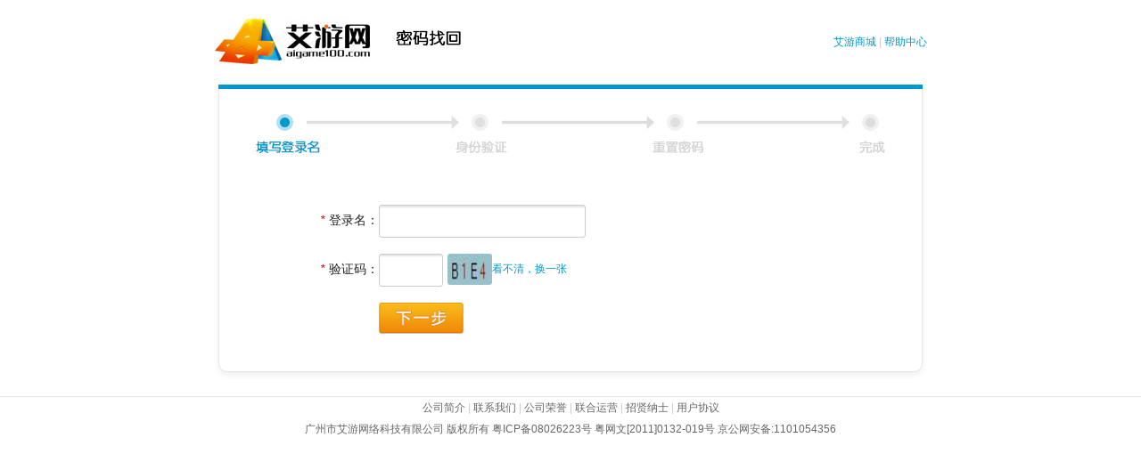

--- FILE ---
content_type: text/html; charset=utf-8
request_url: http://account.aigame100.com/PwdFind/LoginName.aspx
body_size: 1798
content:


<!DOCTYPE html PUBLIC "-//W3C//DTD XHTML 1.0 Transitional//EN" "http://www.w3.org/TR/xhtml1/DTD/xhtml1-transitional.dtd">

<html xmlns="http://www.w3.org/1999/xhtml">
<head>
<meta http-equiv="Content-Type" content="text/html; charset=utf-8" />
<title>密码找回</title>
<link rel="stylesheet" href="/style/style.css" />
<script type="text/javascript">
    function CheckName() {
        var loginname = document.getElementById("txtname");
        if (loginname.value == "") {
            alert("请输入登录名");
            return false;
        }
        return true;

    }
</script>

</head>



<body>
    <form name="form1" method="post" action="./LoginName.aspx" id="form1">
<div>
<input type="hidden" name="__VIEWSTATE" id="__VIEWSTATE" value="/wEPDwUKLTg1NjUyODQ3MWQYAQUeX19Db250cm9sc1JlcXVpcmVQb3N0QmFja0tleV9fFgEFB0J0bk5leHQlh3L2kABLabr5gkfFoZCwOrlahJ14JGOHfjK3eL7Xhw==" />
</div>

<div>

	<input type="hidden" name="__VIEWSTATEGENERATOR" id="__VIEWSTATEGENERATOR" value="21F5193C" />
</div>
   <div class="box">
 <div class="login_top">
    <div class="login_logo floatl"><a href="#" target="_blank"><img src="/images/in-logo.jpg" /></a> <img src="/images/mmzh.jpg" /></div>
    <div class="floatr"><a href="#">艾游商城</a> | <a href="#">帮助中心</a></div>
 </div>

 <div class="zc_main">

    <div class="zhtit">
      <div class="zh_bz"><img src="/images/zh01.jpg" /></div>
      <div class="zcmai" >
               <form action="" method="get">
      <div class="line">
        <span class="tit"><em>*</em>登录名：</span>
        <div class="iptxt"><input name="txtname" type="text" id="txtname" class="text01" /> 
        <span id="NameNone" style="display:none" class="formno">登录名不存在。</span></div>
     </div>  
       
      <div class="line">
        <span class="tit"><em>*</em>验证码：</span>
       <div class="iptxt">
      
                <input name="TBYzm" type="text" id="TBYzm" class="text01" style="width:70px;" />
               <a href="#" onclick="Javascript:document.getElementById('Image1').src='/ValidateCode.aspx?id='+Math.random()">
               <img id="Image1" class="text01" src="/ValidateCode.aspx" style="border-width:0px;width:50px;" />
                    看不清，换一张</a>
      </div>       
     </div>
       
      <div class="ipbut">
     <input type="image" name="BtnNext" id="BtnNext" src="/images/xyb.jpg" onclick="return CheckName();" style="border-width:0px;" />
    &nbsp;&nbsp;
      </div>
       
    </form>
    </div>
    
   </div>

</div>

</div>

<div class="footer">
	<p><a href="#"  target="_blank">公司简介</a> | <a href="#"  target="_blank">联系我们</a> | <a href="#"  target="_blank">公司荣誉</a> |<a href="#"  target="_blank"> 联合运营</a> |<a href="#"  target="_blank"> 招贤纳士</a> | <a href="#"  target="_blank">用户协议</a></p>
广州市艾游网络科技有限公司 版权所有  粤ICP备08026223号 粤网文[2011]0132-019号 京公网安备:1101054356
     </div>
</div>

    </form>
</body>
</html>


--- FILE ---
content_type: text/css
request_url: http://account.aigame100.com/style/style.css
body_size: 2633
content:

@charset "utf-8";
body, h1, h2, h3, h4, h5, h6, hr, p, blockquote, dl, dt, dd, ul, ol, li, pre, form, fieldset, legend, button, input, textarea, th, td{border: medium none; list-style: none outside none; margin: 0; padding: 0;}
body, button, input, select, textarea{color: #222222; font: 12px/1.5 tahoma,arial,"宋体"; height: 100%;}
h1, h2, h3, h4, h5, h6{font-size: 100%;}
a{color: #0099CC; text-decoration: none;}
a:hover{text-decoration: underline;}
a img{border: medium none; vertical-align: middle;}
input{margin-right: 5px; vertical-align: middle; }
.bg000{background: none repeat scroll 0 0 #000000; height: 100%; left: 0; opacity: 0.4; position: absolute; top: 0; width: 100%; z-index: 999;}
.floatr{float: right;}
.floatl{float: left;}
.block{display: block;}
.rel{color: #CC0000;}
.green{color: #009900;}
.cgtxt h2.orange{color: #f60;}
.box{margin: 0 auto; width: 1000px;}
.btn{display: inline-block; padding-right: 12px;}
.btn, .btn s{background: url("../images/but.png") no-repeat scroll 0 0 rgba(0, 0, 0, 0);}
.btn s{float: left; margin-right: 10px; width: 3px;}
.btn_1{background-position: right -32px; color: #FFFFFF; font-size: 14px; font-weight: 700; height: 31px; line-height: 31px;}
.btn_1 s{background-position: 0 0; height: 31px;}
.btn_2{background-position: right -356px; color: #FFFFFF; font-size: 14px; font-weight: 700; height: 31px; line-height: 31px;}
.btn_2 s{background-position: 0 -324px; height: 31px;}
.btn_3{background-position: right -680px; color: #222222; font-size: 14px; font-weight: 700; height: 31px; line-height: 31px;}
.btn_3 s{background-position: 0 -648px; height: 31px;}
.btn_4{background-position: right -258px; color: #FFFFFF; height: 21px; line-height: 21px;}
.btn_4 s{background-position: 0 -236px; height: 21px;}
.btn_6{background-position: right -906px; color: #222222; font-size: 12px; font-weight: 100; height: 21px; line-height: 21px;}
.btn_6 s{background-position: 0 -884px; height: 21px;}
.gray{color: #999999;}
.text01, .text02{background: url("../images/text.jpg") repeat-x scroll 0 0 rgba(0, 0, 0, 0); border: 1px solid #CCCCCC; border-radius: 3px; color: #222222; text-indent: 5px;}
.text01{float:left; font-size: 14px; font-weight: 700; height: 35px; line-height: 35px; width: 230px;}
.text02{font-size: 12px; font-weight: 100; height: 25px; line-height: 25px; width: 180px;}
.textcu{border-color: #57A6FF;}
.formok{background: url("../images/ok.jpg") no-repeat scroll 0 0 rgba(0, 0, 0, 0); color: #009900; margin-left: 10px; padding-left: 18px;}
.formno{background: url("../images/no.jpg") no-repeat scroll left top;  color: #CC0000; margin-left: 10px; padding-left: 18px;}
.popup{background: url("../images/pp_bg.png") repeat scroll 0 0 rgba(0, 0, 0, 0); border-radius: 3px; padding: 10px; position: absolute; z-index: 1000;}
.popup h2{background: none repeat scroll 0 0 #F8F8F8; border-bottom: 1px solid #E6E6E6; font-size: 14px; padding: 10px;}
.popup h2 a{background: url("../images/close.jpg") no-repeat scroll left top rgba(0, 0, 0, 0); cursor: pointer; display: block; height: 13px; width: 14px;}
.popup h2 a:hover{background-position: left -13px;}
.pop_main{background: none repeat scroll 0 0 #FFFFFF; overflow: hidden; padding: 20px 10px 10px;}
.pop_but{background: none repeat scroll 0 0 #FFFFFF; padding: 0 0 20px 140px;}
.popico{text-align: right; width: 100px;}
.poptxt{color: #999999; padding-left: 20px; width: 250px;}
.poptxt b{font-size: 14px;}
.footer{border-top: 1px solid #E6E6E6; color: #666666; height: 40px; line-height: 24px; margin-top: 20px; padding: 0; text-align: center;}
.footer p{color: #CCCCCC;}
.footer a{color: #666666;}
/*login*/
.login_top{height:55px;padding:20px 100px; color:#ccc; line-height:55px;}
.login_main{width:840px; margin:0 auto; height:322px; background:url(../images/lobg.jpg) no-repeat;}
.login_bh{width:485px; height:280px; float:left; margin:20px 0px 0px 20px;display: inline;  background:#000;}
.login_bh img{width:485px; height:280px;}
.login{width:280px; height:280px; float:right; margin:20px 25px;  display: inline; overflow:hidden;}
.login h2{background:url(../images/logintitbg.jpg); height:42px; font-size:14px; line-height:42px;}
.login h2 a{color:#222;}
#two1 , #two2{display:block; float:left; width:140px; height:42px; text-align:center; font-size:14px; font-weight:bold;}
.login h2 .hover{background:url(../images/titbg.jpg) no-repeat; color:#fff;}
.login .info{height:30px; line-height:30px;}
.login .lodtext01{width:278px; color:#666; height:33px; border:1px solid #ccc; text-indent:35px; display:inline; line-height:33px; float:left;}
.login .line{padding-bottom:10px;}
.login .line .iptxt{width:278px; }
.login .tex01{background:url(../images/zbg.jpg) no-repeat left top; }
.login .tex02{background:url(../images/mbg.jpg) no-repeat left top;}
.logzc{float:right; color:#999; font-size:12px; font-weight:100; padding-right:20px; _padding-top:13px;}
.line{padding-bottom:20px; height:35px; line-height:35px; margin-bottom:0px;}
.tit{width:90px;text-align:right; float:left;; color:#666; height:35px; font-size:14px; color:#222;}
.tit em{margin-right:5px; color:#c00;}
.jzzh{height:24px; line-height:24px; margin-bottom:10px;}
.jzzh .floatr{color:#ccc;}
.zdlogin{height:24px; line-height:24px; margin-bottom:0px;}
.checkbox{margin-top:7px;}
.login .ipbut{width:280px; height:35px; background:url(../images/logbut.jpg) no-repeat left top; text-align:left; line-height:35px; text-indent:-9999px; cursor:pointer; float:left;}
.login .ipbut:hover{background-position:left -35px;}
.login dl{padding:0 15px;}
.login dt{border-bottom:#e6e6e6 1px solid; color:#999; font-size:12px; padding:20px 0 5px 0; margin-bottom:10px;}
.login dd{float:left; width:63px;height:24px; margin-right:10px; margin-bottom:10px;}

/*注册*/
.zc_main{background: url("../images/mainbg.gif") repeat scroll center bottom ; height: auto; margin: 0 auto; overflow: hidden; padding: 0 5px 50px; width: 790px;}
.zctit{border-bottom: 5px solid #0099CC; border-top: 1px solid #E6E6E6; height: 72px;}
.zctit li{float: left; height: 72px; margin-right: 2px; width: 262px;}
.zctit li a{background: url("../images/zctit.gif") repeat scroll  left top; display: block; height: 72px; text-indent: -999px; width: 260px;}
.zctit li .sj_cu{background-position: 0 72px;}
.zctit li .yx{background-position: -262px 0;border-left:1px solid #E6E6E6;}
.zctit li .yx_cu{background-position: -262px 72px;border-right:1px solid #E6E6E6;}
.zctit li .zh{background-position: 262px 0;}
.zctit li .zh_cu{background-position: 262px 72px;}
.zcmai{padding-top: 30px;}
.zcmai .tishi{color: #999999; font-size: 12px; margin-top: -15px; padding-bottom: 20px; padding-left: 180px;}
.zcmai .tit{width: 180px;}
.zcmai input{font-family: 微软雅黑; font-size: 14px; font-weight: 700;}
.zcmai .ipbut{height: 35px; padding-left: 180px;}
.cgtit{border-top: 5px solid #0099CC; padding-top: 50px;}
.cgico{display: inline-block; float: left; text-align: right; width: 230px;}
.cgtxt{display: inline-block; float: left; font-size: 14px; padding: 0 20px 0 20px; width: 510px;}
.cgtxt h2{color: #339933; font-family: 微软雅黑; font-size: 20px; line-height: 35px;}
.cgtxt .ipbut{padding: 20px 0;}
.cgtxt p{border-top: 1px solid #E6E6E6; color: #999999; font-size: 12px; line-height: 24px; margin-top: 10px; padding-top: 10px;}
.zhtit{border-top: 5px solid #0099CC; padding-top: 20px;}
.zh_bz{margin-bottom: 20px; text-align: center;}
.Btnemilone{background: url(/images/ljzc.jpg);
width: 141px;
height: 41px;
text-indent: -999px;
cursor: pointer; float:left;}
.BtnemilTwo{background: url(/images/code.jpg);
width: 141px;
height: 41px;
text-indent: -999px;
cursor: pointer;}
.myinfo ,.goshop{width:242px; height:77px; float:left; margin-right:10px; display:block; background:url(../images/zcgo.jpg) no-repeat; text-indent:-999px;}
.myinfo:hover{background-position:left -77px;}
.goshop{background-position:-242px top;}
.goshop:hover{background-position:-242px -77px;}
